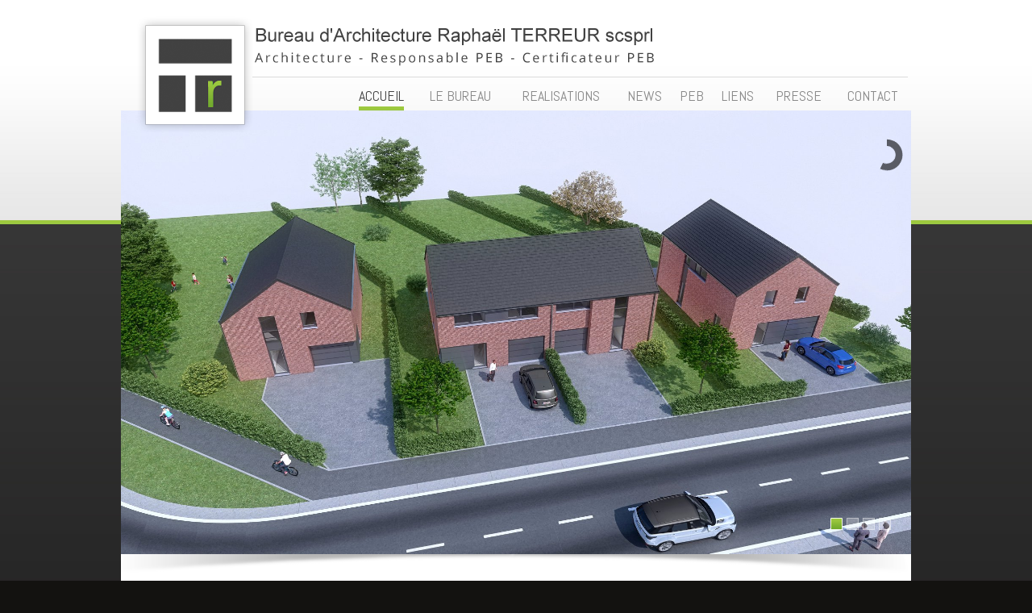

--- FILE ---
content_type: text/html
request_url: http://www.rt-architecte.be/site/
body_size: 3756
content:

<!DOCTYPE html PUBLIC "-//W3C//DTD XHTML 1.0 Transitional//EN" "http://www.w3.org/TR/xhtml1/DTD/xhtml1-transitional.dtd">
<HTML>
<HEAD>
	<meta http-equiv="Content-Type" content="text/html; charset=iso-8859-1">
	
	<TITLE>RT-Architecte  -  Accueil</TITLE><META HTTP-EQUIV="Content-Type" CONTENT="text/html; charset=iso-8859-1">
<meta name="keywords" content="RT-Architecte - Rue Champinotte, 12 - 4254 LIGNEY – GEER - Tél. : 019/54 68 11 - Gsm : 0478/20.30.74 - info@rt-architecte.be" />
<meta name="description " content="RT-Architecte - Tous droits réservés - Rue Champinotte, 12 - 4254 LIGNEY – GEER - Tél. : 019/54 68 11 - Gsm : 0478/20.30.74 - info@rt-architecte.be" /><META NAME="Content-Language" CONTENT="fr-be">
<META NAME="Author" CONTENT="http://www.imust.be">
<META NAME="Owner" CONTENT="info@rt-architecte.be.be">
<META NAME="Reply-to" CONTENT="info@rt-architecte.be">
<META NAME="Revisit-After" CONTENT="7 days"> <link rel="shortcut icon" href="favicon.ico" >

  <link href='http://fonts.googleapis.com/css?family=Abel' rel='stylesheet' type='text/css'>
  
  <link rel="stylesheet" type="text/css" href="skins/tango/skin.css" /> 
  <link rel="stylesheet" type="text/css" href="skins/ie7/skin.css" />
  <link rel="stylesheet" type="text/css" href="css/lightbox.css" >
  <link rel="stylesheet" type="text/css" href="css/imust.css" >
  
  <script type="text/javascript" src="js/jquery-1.7.2.min.js"></script>
  <script type="text/javascript" src="js/jquery.jcarousel.js"></script> 
  <script type="text/javascript" src="js/imust.js"></script>  
  <script type="text/javascript" src="js/lightbox.js"></script>
</HEAD>
<BODY>

<table border="0" align="center" cellpadding="0" cellspacing="0"  bgcolor="#131210" background="images/im_fond.jpg" style="background-repeat:repeat-x;">
  <tr>
  	<td width="50%"  valign="top"></td>
    <td valign="top">

<table width="980" border="0" cellspacing="0" cellpadding="0">
  <tr>
    <td width="160" valign="top" style="font-size:15px; color:#FFF;"><div style="position:relative; width:160px"><div class="coin_gateau"></div></div></td>
    <td valign="top" style="font-size:15px; color:#FFF"><br /><a href="index.php"><img border="0" src="images/titre_logo.png" /></a><img src="images/ligne_header.png"  /><br /><table width="700"  border="0" cellspacing="0" cellpadding="0" align="right" style="height:36px">
  <tr>
<td nowrap="nowrap" style="padding-left:4px;padding-right:4px;"  align="center"><a alt="Accueil" href="accueil-208-999-208-208.html"><span class="menuselect">Accueil</span></a></b></td>					 
					 <!--<span style="padding:2px; font-size:14px; color:#94a5ae">&nbsp;&nbsp;&nbsp;|&nbsp;&nbsp;&nbsp;</span>--> 
					 <td nowrap="nowrap"  style="padding-left:4px;padding-right:4px;"  align="center"><a alt="Le Bureau" href="le_bureau-312-999-312-312.html"><span class="menu1">Le Bureau</span></a></b></td>					 
					 <!--<span style="padding:2px; font-size:14px; color:#94a5ae">&nbsp;&nbsp;&nbsp;|&nbsp;&nbsp;&nbsp;</span>--> 
					 <td nowrap="nowrap"  style="padding-left:4px;padding-right:4px;"  align="center"><a alt="Realisations" href="realisations-316-999-321-316.html"><span class="menu1">Realisations</span></a></b></td>					 
					 <!--<span style="padding:2px; font-size:14px; color:#94a5ae">&nbsp;&nbsp;&nbsp;|&nbsp;&nbsp;&nbsp;</span>--> 
					 <td nowrap="nowrap"  style="padding-left:4px;padding-right:4px;"  align="center"><a alt="News" href="news-218-999-218-218.html"><span class="menu1">News</span></a></b></td>					 
					 <!--<span style="padding:2px; font-size:14px; color:#94a5ae">&nbsp;&nbsp;&nbsp;|&nbsp;&nbsp;&nbsp;</span>--> 
					 <td nowrap="nowrap"  style="padding-left:4px;padding-right:4px;"  align="center"><a alt="PEB" href="peb-313-999-331-313.html"><span class="menu1">PEB</span></a></b></td>					 
					 <!--<span style="padding:2px; font-size:14px; color:#94a5ae">&nbsp;&nbsp;&nbsp;|&nbsp;&nbsp;&nbsp;</span>--> 
					 <td nowrap="nowrap"  style="padding-left:4px;padding-right:4px;"  align="center"><a alt="Liens" href="liens-314-999-314-314.html"><span class="menu1">Liens</span></a></b></td>					 
					 <!--<span style="padding:2px; font-size:14px; color:#94a5ae">&nbsp;&nbsp;&nbsp;|&nbsp;&nbsp;&nbsp;</span>--> 
					 <td nowrap="nowrap"  style="padding-left:4px;padding-right:4px;"  align="center"><a alt="Presse" href="presse-315-999-315-315.html"><span class="menu1">Presse</span></a></b></td>					 
					 <!--<span style="padding:2px; font-size:14px; color:#94a5ae">&nbsp;&nbsp;&nbsp;|&nbsp;&nbsp;&nbsp;</span>--> 
					 <td nowrap="nowrap"  style="padding-left:4px;padding-right:4px;"  align="center"><a alt="Contact" href="contact-221-999-221-221.html"><span class="menu1">Contact</span></a></b></td>  
				
				
				
                   </tr>
</table></td>
    </tr> 
</table>


<table width="980" border="0" cellspacing="0" cellpadding="0"  bgcolor="#49494B">
<tr>
  <td><link rel="stylesheet" href="css/orbit-1.2.3.css">
<link rel="stylesheet" href="css/demo-style.css">
<script type="text/javascript" src="js/jquery.orbit-1.2.3.min.js"></script>	
<script type="text/javascript">
$(window).load(function() {
	$('#featured').orbit({
		animation: 'fade',		// fade, horizontal-slide, vertical-slide, horizontal-push
		animationSpeed: 800,							// how fast animtions are
		timer: true, 											// true or false to have the timer
		advanceSpeed: 4000,								// if timer is enabled, time between transitions 
		pauseOnHover: true,								// if you hover pauses the slider
		startClockOnMouseOut: true,				// if clock should start on MouseOut
		startClockOnMouseOutAfter: 1000,	// how long after MouseOut should the timer start again
		directionalNav: false,						// manual advancing directional navs
		captions: true,										// do you want captions?
		captionAnimation: 'fade',					// fade, slideOpen, none
		captionAnimationSpeed: 800,				// if so how quickly should they animate in
		bullets: true,										// true or false to activate the bullet navigation
		bulletThumbs: false,							// thumbnails for the bullets
		bulletThumbLocation: '',					// location from this file where thumbs will be
		afterSlideChange: function(){} 		// empty function 
	});
});
</script>
<div class="container">
	<div id="featured"><div style=" background-color:#251B0B; width:980px; height:550px; vertical-align:top;" data-caption="#htmlCaption0"><img src="diapo/2021030391802_263_3d_avant.jpg" width="980" height="550" /></div><div style=" background-color:#251B0B; width:980px; height:550px; vertical-align:top;" data-caption="#htmlCaption1"><img src="diapo/20191217123244_sedab_fexhe_03.b.jpg" width="980" height="550" /></div><div style=" background-color:#251B0B; width:980px; height:550px; vertical-align:top;" data-caption="#htmlCaption2"><img src="diapo/2021030392245_3d_avant.jpg" width="980" height="550" /></div><div style=" background-color:#251B0B; width:980px; height:550px; vertical-align:top;" data-caption="#htmlCaption3"><img src="diapo/20191217121557_droite.jpg" width="980" height="550" /></div></div>			<span class="orbit-caption"  id="htmlCaption0">
				<!--<table border="0" cellpadding="0" cellspacing="0" height="100%" width="100%"><tbody><tr>
					<td class="contact_google_td" valign="middle">
						<b><span style="font-size:18px; color:#AEB8BA"></span><br /></b>
					</td>
				</tr></tbody></table>-->
			</span>
						<span class="orbit-caption"  id="htmlCaption1">
				<!--<table border="0" cellpadding="0" cellspacing="0" height="100%" width="100%"><tbody><tr>
					<td class="contact_google_td" valign="middle">
						<b><span style="font-size:18px; color:#AEB8BA"></span><br /></b>
					</td>
				</tr></tbody></table>-->
			</span>
						<span class="orbit-caption"  id="htmlCaption2">
				<!--<table border="0" cellpadding="0" cellspacing="0" height="100%" width="100%"><tbody><tr>
					<td class="contact_google_td" valign="middle">
						<b><span style="font-size:18px; color:#AEB8BA"></span><br /></b>
					</td>
				</tr></tbody></table>-->
			</span>
						<span class="orbit-caption"  id="htmlCaption3">
				<!--<table border="0" cellpadding="0" cellspacing="0" height="100%" width="100%"><tbody><tr>
					<td class="contact_google_td" valign="middle">
						<b><span style="font-size:18px; color:#AEB8BA"></span><br /></b>
					</td>
				</tr></tbody></table>-->
			</span>
			</div>	
</td>
    
  </tr>
</table>


<table width="980"  border="0" align="center" cellpadding="0" cellspacing="0">
     <tr>  
     <td valign="top" bgcolor="#FFFFFF"><img src="images/ombre_slider.png" />
	<!--<img height="22" src="images/ombre_diapo.png" width="980" />-->
     <table width="100%" border="0" cellspacing="0" cellpadding="10" bgcolor="#FFFFFF">
  <tr>
 
      
    
    <td valign="top" bgcolor="#ffffff"  width="100%" >
   
	        
            
            <table width="100%" border="0" cellspacing="0" cellpadding="0">
  <tr>
    
    


       </tr>
</table>
            
           
<table border="0" cellpadding="0" cellspacing="0">
</table>
<script>function confirmSuppDiapo(id) {
    if (confirm("Confirmer la suppression")) {
      document.location = "&delete_diapo_id="+id;
    }
  }
	function confirmSuppGal(id) {
    if (confirm("Confirmer la suppression")) {
      document.location = "&delete_gal_id="+id;
    }
  }
   function confirmSuppVid(id) {
    if (confirm("Confirmer la suppression")) {
      document.location = "&delete_vid_id="+id;
    }
  }
	function confirmSuppDoc(id) {
    if (confirm("Confirmer la suppression")) {
      document.location = "&delete_doc_id="+id;
    }
  }
	</script>     <table width="100%" border="0" cellspacing="0" cellpadding="0" bgcolor="#FFFFFF"> 
	<tr>
  	<td>
			<span class="titre_page">&nbsp;&nbsp;&nbsp;Derni&egrave;res r&eacute;alisations</span>         <div> 
          <script type="text/javascript" src="js/jquery.mousewheel-3.0.4.pack.js"></script>
<script type="text/javascript" src="js/jquery.fancybox-1.3.4.pack.js"></script>
<script src="js/jquery.bxSlider.min.js" type="text/javascript"></script> 
<link rel="stylesheet" type="text/css" href="js/jquery.fancybox-1.3.4.css" media="screen" />
<link rel="stylesheet" href="css/style.css" />
<link rel="stylesheet" type="text/css" href="bx_styles/bx_styles.css" /> 
<script type="text/javascript">
$(document).ready(function() {
	$("a[rel=example_group]").fancybox({
		'transitionIn'		: 'none',
		'transitionOut'		: 'none',
		'titlePosition' 	: 'over',
		'titleFormat'		: function(title, currentArray, currentIndex, currentOpts) {
			return '<span id="fancybox-title-over">Image ' + currentIndex + ' / ' + (currentArray.length-1) + (title.length ? ' &nbsp; ' + title : '') + '</span>';
		}
	});
});
</script>
    

		<ul id="mycarousel" class="jcarousel-skin-tango">    <li><a rel="example_group" href="./gal/20181003173634_img_5033.jpg" title="Maison Dec-Gra octobre18"><img width="140" height="90" alt="Maison Dec-Gra octobre18" class="imgfancy" src="./gal/20181003173634_img_5033.jpg" /></a></li>    <li><a rel="example_group" href="./gal/20180917125047_terreur_avant_-_copie.jpg" title="Bureau archi"><img width="140" height="90" alt="Bureau archi" class="imgfancy" src="./gal/20180917125047_terreur_avant_-_copie.jpg" /></a></li>    <li><a rel="example_group" href="./gal/20181007150147_img_4066.jpg" title="Maison Docquier"><img width="140" height="90" alt="Maison Docquier" class="imgfancy" src="./gal/20181007150147_img_4066.jpg" /></a></li>    <li><a rel="example_group" href="./gal/20171103151516_img_3042_-_copie.jpg" title="Extension Philippart (octobre 2017)"><img width="140" height="90" alt="Extension Philippart (octobre 2017)" class="imgfancy" src="./gal/20171103151516_img_3042_-_copie.jpg" /></a></li>    <li><a rel="example_group" href="./gal/20161228193252_p1.jpg" title="Maison Lebeau-Cornet (janvier 2017)"><img width="140" height="90" alt="Maison Lebeau-Cornet (janvier 2017)" class="imgfancy" src="./gal/20161228193252_p1.jpg" /></a></li>    <li><a rel="example_group" href="./gal/20171103151142_img_3003_1024.jpg" title="Maison Materne-Berger (octobre 2017)"><img width="140" height="90" alt="Maison Materne-Berger (octobre 2017)" class="imgfancy" src="./gal/20171103151142_img_3003_1024.jpg" /></a></li>    <li><a rel="example_group" href="./gal/20171103151009_img_3085_-_copie.jpg" title="Maison Hoste (novembre 2017)"><img width="140" height="90" alt="Maison Hoste (novembre 2017)" class="imgfancy" src="./gal/20171103151009_img_3085_-_copie.jpg" /></a></li>    <li><a rel="example_group" href="./gal/20161228193524_img_1053.jpg" title="Maison Lahaye-Bollinne (janvier 2017)"><img width="140" height="90" alt="Maison Lahaye-Bollinne (janvier 2017)" class="imgfancy" src="./gal/20161228193524_img_1053.jpg" /></a></li></ul></div>        </div>
       
    </td><td></td> 
  </tr>

    </table>
    
 </td>



  </tr>
</table>



</td>
     </tr>
      </table> 
      
</td>
    <td width="50%"></td>
  </tr></table>
  

<table width="100%" border="0" cellspacing="0" cellpadding="0">
<tr>
<td width="50%"></td>
<td width="980"><table width="980" border="0" cellspacing="0" cellpadding="0">
  <tr></br></br>
    <td align="left" style="padding:0 0 0 0; font-size:15px;color:#ffffff;font-family:  'Abel', sans-serif;">&copy 2008 - 2018  Bureau d'Architecture Raphaël TERREUR scsprl - Tous droits réservés - Rue des Peupliers, n°60 - 4254 LIGNEY – GEER </br> Tél. : 019/51 41 51 - Gsm : 0478/20.30.74 - <a href="mailto:info@rt-architecte.be" style="color:#ffffff">info@rt-architecte.be</a></td></tr><tr>
   <td align="right" valign="top"  style="color:#ffffff;padding:3px 0 0 0;font-size:15px;color:#ffffff;font-family:  'Abel', sans-serif;"><a  style="color:#ffffff" href="http://www.affixtown.be" target="_blank">Powered By Affixtown</a> & <a href="http://www.imust.be/www/creation_site_internet" style="color:#ffffff"  target="_blank">Imustbe</a></td> 
  </tr></table></td>
<td width="50%"></td>
</tr></table>
<script type="text/javascript">

  var _gaq = _gaq || [];
  _gaq.push(['_setAccount', 'UA-30898602-29']);
  _gaq.push(['_trackPageview']);

  (function() {
    var ga = document.createElement('script'); ga.type = 'text/javascript'; ga.async = true;
    ga.src = ('https:' == document.location.protocol ? 'https://ssl' : 'http://www') + '.google-analytics.com/ga.js';
    var s = document.getElementsByTagName('script')[0]; s.parentNode.insertBefore(ga, s);
  })();

</script>
</BODY>
</HTML>


--- FILE ---
content_type: text/css
request_url: http://www.rt-architecte.be/site/css/imust.css
body_size: 1901
content:
/* Global */
html,body { 
	font-family: 'Arial', sans-serif; font-size: 14px; color: #000000;
	background-color : #131210;
	margin:0;
	height: 100%;
}
table,td {  font-family: 'Arial', sans-serif; font-size: 14px; color: #000}

form{
	margin:0;
	padding:0;
}
hr { border:none;border-top:1px dotted #cccccc; height:1px}
a { 
	color:#414141;
	text-decoration : none;
}
.bordimage{
	
	padding:2px; border: 2px solid rgb(204, 204, 204); margin-right:20px;margin-bottom:5px;
	max-width: 240px;
}

/* Menu */
.catmenu1 {font-family:  'Abel', sans-serif; font-size: 18px; color: #e6e6e6 ; text-decoration:none}
.catmenu1 a {font-family:  'Abel', sans-serif; font-size: 18px; color: #e6e6e6; text-decoration:none}

.catmenu {font-family: Arial; font-size: 12px; color: #6b6b6b; text-decoration:none}
.catmenu a {font-family: Arial; font-size: 12px; color: #6b6b6b; text-decoration:none}
a:hover {
	color:#414141;
	text-decoration : none;
}

.title_for_admin{ font-size:16px;color: #111111; font-family: 'Arial', sans-serif;}
.petitnews     {  font-family: Arial; font-size: 11px; color: #000; text-decoration:none}

form { margin: 0px; padding:0px; }

.titlenews{
	font-size: 16px;
	color:#666666;
}

.contact_google_td{
    color: #fff;
	text-align: left;
	text-transform:uppercase;
	font-size: 24px;
	font-family: Arial, sans-serif;
}

.contact_google_map {
	background: #505D63;
	color: #fff;
	text-align: left;
	text-transform:uppercase;
	font-size: 34px;
	font-family: Arial, sans-serif;
	padding: 7px 0;
  margin-top: 0;
  position: absolute;
  top: 462px;
  padding-left:25px;
	width: 360px;
	height:92px; 
}

select {
	background-color : #FCFCFC;
	border : 1px solid #708090;
	font-size : 11px;
	font-family:Arial;
}


.inputbutton ,.inputbutton:hover {
	background-color : #0A4690;
	font-size : 14px;
	border:1px solid #FFFFFF; 
	color:#ffffff;
	padding-left:3px;
	padding-right:3px;
	padding-top:3px;
	padding-bottom:3px;
	font-family: Arial;
	font-weight:bold;
	-webkit-border-radius: 5px;
-moz-border-radius: 5px;
border-radius: 5px;
cursor:pointer;
}

input ,textarea {
	font-size : 13px;
}

.coin_gateau{
		height: 160px;
	position:absolute;
	z-index:100;
	width: 200px;
	
	 
	background-image:url(../images/logo.png);
	background-repeat:no-repeat;
	
	right : -60px;
	top:20px;
		
		}

.inputbutton_rouge ,.inputbutton_rouge:hover {
	background-color : #FF2B2B;
	font-size : 14px;
	border:1px solid #FFFFFF; 
	color:#ffffff;
	padding-left:3px;
	padding-right:3px;
	padding-top:3px;
	padding-bottom:3px;
	font-family: Arial;
	font-weight:bold;
	-webkit-border-radius: 5px;
-moz-border-radius: 5px;
border-radius: 5px;
cursor:pointer;
}
 
.inputbutton_vert ,.inputbutton_vert:hover {
	background-color : #009966;
	font-size : 14px;
	border:1px solid #FFFFFF; 
	color:#ffffff;
	padding-left:3px;
	padding-right:3px;
	padding-top:2px;
	padding-bottom:2px;
	font-family: Arial;
	font-weight:bold;
	-webkit-border-radius: 5px;
-moz-border-radius: 5px;
border-radius: 5px;
cursor:pointer;
}

input ,textarea {
	font-size : 13px;
}

.menumenu { font-family:  'Abel', sans-serif;}

.menu11 {
font-family:  'Abel', sans-serif;
  font-size:18px;
  color: #414141 ;
  
}


.menu11:hover, .menuselect11{
 font-family:  'Abel', sans-serif;
  font-size:18px;
  color: #000000  ;
 
    
}
.menu13 {
font-family:  'Abel', sans-serif;
  font-size:14px;
  color: #414141 ;
  
}



.police, .police:hover {
font-family:  'Abel', sans-serif;
  font-size:16px;
  color: #414141 ;
  
}

.menu13:hover, .menuselect13{
 font-family:  'Abel', sans-serif;
  font-size:14px;
  color: #000000  ;
 
    
}


.titre_fiche_cheval {font-family:  'Abel', sans-serif;
  font-size:17px; color:#5c5246;}
  .titre_fiche_cheval2 {font-family:  'Abel', sans-serif;
  font-size:15px; color:#817a70;}
  
  .fiche_content { color:#5c5246; }

.menu12 {
font-family:  'Abel', sans-serif;
  font-size:17px;
  color: #ffffff ;
  text-align:center;
  padding-top:2px;
  padding-bottom:22px;
}
.menu12:hover, .menuselect12{
  font-size:17px;
 font-family:  'Abel', sans-serif;
	color: #ffffff;
	text-align:center;
	padding-top:2px;
    
}

.menu1 {
font-family:  'Abel', sans-serif;
    font-size:18px;
  color: #898989 ;
  text-transform:uppercase;
  
 
}

.titre_page {
font-family:  'Abel', sans-serif;
    font-size:25px;
  color: #414141 ;

  
 
}
.titre_news {
font-family:  'Abel', sans-serif;
    font-size:33px;
  color: #70a92d ;
  padding-left:15px;

  
 
}
.menu1:hover, .menuselect{
 font-family:  'Abel', sans-serif;
    font-size:18px;
  color: #414141  ;
  text-transform:uppercase;
  background-image:url(../images/ligne_verte_menu.png); background-position:bottom;
   height:40px;
   padding-bottom:17px;  
  
 
}

.contientphoto{
	height:110px;
	position:relative;
	-webkit-border-radius: 6px;
-moz-border-radius: 6px;
border-radius: 6px;
background-color:#FFF;
background-image:url(../images/fond_photos.jpg);
	}
	
	.contientvideo{
	height:110px;
	position:relative;
	-webkit-border-radius: 6px;
-moz-border-radius: 6px;
border-radius: 6px;
background-color:#FFF;
background-image:url(../images/fond_video.jpg);
	}
	
	
	
	
.fond_menu_video{
	-webkit-box-shadow: 1px 1px 2px 1px #cccccc;
-moz-box-shadow: 1px 1px 2px 1px #cccccc;
box-shadow: 1px 1px 2px 1px #cccccc;
	background-image:url(../images/fond_menu_video.jpg);
	position:relative;
	height:190px;
	width:200px;
	-webkit-border-radius: 6px;
-moz-border-radius: 6px;
border-radius: 6px;
padding:15px;
	}
.fond_menu_photo{
	-webkit-box-shadow: 1px 1px 2px 1px #cccccc;
-moz-box-shadow: 1px 1px 2px 1px #cccccc;
box-shadow: 1px 1px 2px 1px #cccccc;
	background-image:url(../images/fond_menu_photo.jpg);
	position:relative;
	height:190px;
	width:200px;
	-webkit-border-radius: 6px;
-moz-border-radius: 6px;
border-radius: 6px;
padding:15px;
	}
#boutonlinks{
	width:157px;
	height:23px;
 background-image:url(../images/B1_vert.png);
	color: #ffffff;
	font-size:16px;
    font-family:  'Abel', sans-serif;
	text-align:center;
	padding:0 0 0 0;
}
#boutonlinks a{color: #ffffff;}

#boutonlinks:hover{
	width:157px;
	height:23px;
 background-image:url(../images/B1_vert_roll.png);
	color: #ffffff;
	font-size:16px;
    font-family:  'Abel', sans-serif;
	text-align:center;
	padding:0 0 0 0;
}


#boutoncheval{
	width:192px;
	height:35px;
 background-image:url(../images/bouton_01.png); background-repeat:no-repeat;
	color:#5c5246; 
	font-size:16px;
    font-family:  'Abel', sans-serif;
	text-align:center;
	padding:8px 0 0 0;
	margin-right:2px;
}

.boutonenvoyer{width:192px;
	height:32px;
 background:#ffffff url(../images/bouton_01.png); background-repeat:no-repeat;
	color:#5c5246; 
	font-size:17px;
    font-family:  'Abel', sans-serif;
	text-align:center;
	border:none;
	}
	.boutoncheval:hover{
	width:192px;
	height:35px;
 background:#ffffff url(../images/bouton_01_roll.png);background-repeat:no-repeat;
	color:#5c5246; 
	font-size:16px;
    font-family:  'Abel', sans-serif;
	text-align:center;
	border:none;
	
}

	
#boutoncheval a{color:#5c5246; }

#boutoncheval:hover{
	width:192px;
	height:35px;
 background-image:url(../images/bouton_01_roll.png);background-repeat:no-repeat;
	color:#5c5246; 
	font-size:16px;
    font-family:  'Abel', sans-serif;
	text-align:center;
	padding:8px 0 0 0;
}



#page_boite_titre{
 font-size:32px;
	color: #77B53A;
    font-family: 'Arial', sans-serif;
}

.wrapper {
	min-height: 100%;
	height: auto !important;
	height: 100%;
	margin: 0 auto -101px;
}

.footer, .push { height: 101px; }

.pied {  font-family: Arial; font-size: 10px; color: #000000;}

.barresessionadmin{

	background-color : #ED1C22;
	font-family: Arial; 
	font-size: 11px; 
	color: #ffffff;
	height:20px;

}

.barre_menu_horizontal{
	background-color : #cc0000;
	font-family: Arial; 
	font-size: 11px; 
	color: #ffffff; 
	font-weight:normal;
	height:28px;
}

.citron { background:#FFF; }

.titre{
	font-size: 20px;
	font-weight:bold;
	color:#DF0080;
}

.titrevert{color:#77B53A; font-size:15px}
.barregrise{color:#78787A; font-size:13px;}

.blanc{
	color:#FFFFFF;
	font-family:  Arial; font-size: 11px;
}

.txtb{
	color:#FFFFFF;
	font-family: Arial; font-size: 11px;
}

.pied1{ 
	background: #3B201C;
}
.date_boite{
	font-size:11px; color:#77B53A;}
	
.box_news {
	background-color:#f4f4f4; 
	-webkit-border-radius: 5px; 
	-moz-border-radius: 5px; 
	border-radius: 5px;
	-webkit-box-shadow: 1px 1px 2px 1px #cccccc;
-moz-box-shadow: 1px 1px 2px 1px #cccccc;
box-shadow: 1px 1px 2px 1px #cccccc; 
	padding:15px;
	}
.bt_suite {
	background-color:#f4f4f4; 
	-webkit-border-radius: 5px; 
	-moz-border-radius: 5px; 
	border-radius: 5px;
	-webkit-box-shadow: 1px 1px 2px 1px #cccccc;
-moz-box-shadow: 1px 1px 2px 1px #cccccc;
box-shadow: 1px 1px 2px 1px #cccccc; 
	padding:2px;
	padding-right:4px;
	}	
	.bt_suite:hover {
	background-color:#cccccc; 
	-webkit-border-radius: 5px; 
	-moz-border-radius: 5px; 
	border-radius: 5px;
	-webkit-box-shadow: 1px 1px 2px 1px #cccccc;
-moz-box-shadow: 1px 1px 2px 1px #cccccc;
box-shadow: 1px 1px 2px 1px #cccccc; 
	padding:2px;
	padding-right:4px;
	}

--- FILE ---
content_type: text/css
request_url: http://www.rt-architecte.be/site/css/orbit-1.2.3.css
body_size: 1654
content:
/* CSS for jQuery Orbit Plugin 1.2.3
 * www.ZURB.com/playground
 * Copyright 2010, ZURB
 * Free to use under the MIT license.
 * http://www.opensource.org/licenses/mit-license.php
 
 
 
/* PUT IN YOUR SLIDER ID AND SIZE TO MAKE LOAD BEAUTIFULLY
   ================================================== */
hr { border:none;border-top:1px dotted #cccccc; height:1px}
	 
#featured { 
	width: 980px;
	height: 550px;
	background: #FFF url('orbit/loading.gif') no-repeat center center;
	overflow: hidden; }
#featured>img,  
#featured>div,
#featured>a { display: none; }
#gateau {
	height: 250px;
	position:absolute;
	z-index:10000;
	width: 270px;
	
	
	background-image:url(../images/gateaux_haut.png);
	background-repeat:no-repeat;
	
	
	right:-610px;
	top:-105px;
	
     
	
	
	}
#menuendiv {
	height: 35px;
	position:relative;
	z-index:1000;
	width: 980px;
	background:rgba(116,172,47,1);
	background-image:url(../images/layout_fond_menu.jpg);
	vertical-align:middle;
	padding-left:0px;
	padding-top:10px;
	
	
	
        -moz-border-radius-topleft: 6px;
        -moz-border-radius-topright: 6px;
        -moz-border-radius-bottomright: 0px;
        -moz-border-radius-bottomleft: 0px;
        -webkit-border-radius: 6px 6px 0px 0px;
        border-radius: 6px 6px 0px 0px;
        
	
	
	}


/* CONTAINER
   ================================================== */

div.orbit-wrapper {
    width: 1px;
    height: 1px;
    position: relative; }

div.orbit {
    width: 1px;
    height: 1px;
    position: relative;
    overflow: hidden }

div.orbit>img {
    position: absolute;
    top: 0;
    left: 0;
    display: none; }

div.orbit>a {
    border: none;
    position: absolute;
    top: 0;
    left: 0;
    line-height: 0; 
    display: none; }

.orbit>div {
    position: absolute;
    top: 0;
    left: 0;
    width: 100%;
    height: 100%; }

/* Note: If your slider only uses content or anchors, you're going to want to put the width and height declarations on the ".orbit>div" and "div.orbit>a" tags in addition to just the .orbit-wrapper */


/* TIMER
   ================================================== */

div.timer {
    width: 40px;
    height: 40px;
    overflow: hidden;
    position: absolute;
    top: 35px;
    right: 10px;
    opacity: .6;
    cursor: pointer;
    z-index: 1001; }

span.rotator {
    display: block;
    width: 40px;
    height: 40px;
    position: absolute;
    top: 0;
    left: -20px;
    background: url(orbit/rotator-black.png) no-repeat;
    z-index: 3; }

span.mask {
    display: block;
    width: 20px;
    height: 40px;
    position: absolute;
    top: 0;
    right: 0;
    z-index: 2;
    overflow: hidden; }

span.rotator.move {
    left: 0 }

span.mask.move {
    width: 40px;
    left: 0;
    background: url(orbit/timer-black.png) repeat 0 0; }

span.pause {
    display: block;
    width: 40px;
    height: 40px;
    position: absolute;
    top: 0;
    left: 0;
    background: url(orbit/pause-black.png) no-repeat;
    z-index: 4;
    opacity: 0; }

span.pause.active {
    background: url(orbit/pause-black.png) no-repeat 0 -40px }

div.timer:hover span.pause,
span.pause.active {
    opacity: 1 }


/* CAPTIONS
   ================================================== */

.orbit-caption-perso {
   /* display: none;*/
	
	background: #cccccc;
	background: url(../images/fond_caption_perso.jpg) repeat-x;
    -webkit-border-radius: 5px;
	-moz-border-radius: 5px;
	border-radius: 5px;
    z-index: 1000;
    color: #fff;
	
	text-align: left;
	text-transform:uppercase;
	font-size: 13px;
	font-family: 'Open Sans', sans-serif;
	
	padding: 0px 0;
    position: relative;
	
	vertical-align:center;
	padding-left:25px;
	
    right: 10px;
    
    
	width: 245px;
	height:300px; 
	-webkit-box-shadow: 0px 0px 5px 0px #2C231A;
-moz-box-shadow: 0px 0px 5px 0px #2C231A;
box-shadow: 0px 0px 5px 0px #2C231A;
     }

.orbit-caption {
    display: none;
	padding-top:20px;
     }

.orbit-wrapper .orbit-caption  {
    /*background: #cccccc;
	background: url(../images/fond_caption.jpg) repeat-x;
    -webkit-border-radius: 5px;
-moz-border-radius: 5px;
border-radius: 5px;*/
    z-index: 1000;
    color: #fff;
	
	text-align: left;
	text-transform:uppercase;
	font-size: 24px;
	font-family: Helvetica, sans-serif;
	
	padding: 0px 0;
    position: relative;
	margin-top:-134px;
	vertical-align:center;
	padding-left:25px;
	
    right: 10px;
    bottom: -40px;
    
	width: 360px;
	height:62px; 
	
	
	}


/* DIRECTIONAL NAV
   ================================================== */

div.slider-nav {
    display: block }

div.slider-nav span {
    width: 78px;
    height: 100px;
    text-indent: -9999px;
    position: absolute;
    z-index: 1000;
    top: 50%;
    margin-top: -50px;
    cursor: pointer; }

div.slider-nav span.right {
    background: url(orbit/right-arrow.png);
    right: 0; }

div.slider-nav span.left {
    background: url(orbit/left-arrow.png);
    left: 0; }

/* BULLET NAV
   ================================================== */

.orbit-bullets {
    position: relative;
    z-index: 1000;
    list-style: none;
    bottom: -10px;
	float:right;
	
   
	right:25px;
	 }

.orbit-bullets li {
    float: left;
    margin-left: 5px;
    cursor: pointer;
    color: #999;
    text-indent: -9999px;
    background: url(orbit/bullets.png) no-repeat 0px 0;
    width: 15px;
    height: 20px;
    overflow: hidden; }

.orbit-bullets li.active {
    color: #222;
    background-position: -15px 0; }
    
.orbit-bullets li.has-thumb {
    background: none;
    width: 100px;
    height: 75px; }

.orbit-bullets li.active.has-thumb {
    background-position: 0 0;
    border-top: 2px solid #000; }

--- FILE ---
content_type: text/css
request_url: http://www.rt-architecte.be/site/css/demo-style.css
body_size: 308
content:
/* These are just the demo styles and these can be removed and Orbit 
will still work like a champ (except any content block needs a background which
our demo gets from this sheet) */

.container {
   
     }
    
.content {  }
.content h1 {
	font-size: 40px; 
	text-transform: uppercase; 
	font-weight: bold; 
	text-align: center;
	margin-top: 180px;
	color: #222;
	line-height: 50px;  }
.content h3 {
	text-align: center; 
	font-size: 22px; 
	color: #222; }
    
img {border:none}

--- FILE ---
content_type: text/css
request_url: http://www.rt-architecte.be/site/css/style.css
body_size: 309
content:
#content_old {
	width: 400px;
	margin: 40px auto 0 auto;
	padding: 0 60px 30px 60px;
	border: solid 1px #cbcbcb;
	background: #fafafa;
	-moz-box-shadow: 0px 0px 10px #cbcbcb;
	-webkit-box-shadow: 0px 0px 10px #cbcbcb;
}

li { list-style-image:url(../images/etoile_bleue_list.png);
line-height:18px; padding-bottom:8px}
ul {margin-left:-20px;}


.imgfancy{
	border: 1px solid #BBB;
	padding: 2px;
	width:130px;
	height:90px;
	vertical-align: top;
}

h4{color:#999999; font-size:16px}


--- FILE ---
content_type: application/javascript
request_url: http://www.rt-architecte.be/site/js/imust.js
body_size: 1362
content:
jQuery(document).ready(function() {
  jQuery('#mycarousel').jcarousel({
		scroll:1,
		visible:4
	});

  jQuery('#mycarousel2').jcarousel({
		scroll:1,
		visible:3
	}); 
				
	jQuery('#third-carousel').jcarousel({
		scroll:1,
		visible:3
	});
});

<!--
function MM_findObj(n, d) { //v4.01
  var p,i,x;  if(!d) d=document; if((p=n.indexOf("?"))>0&&parent.frames.length) {
    d=parent.frames[n.substring(p+1)].document; n=n.substring(0,p);}
  if(!(x=d[n])&&d.all) x=d.all[n]; for (i=0;!x&&i<d.forms.length;i++) x=d.forms[i][n];
  for(i=0;!x&&d.layers&&i<d.layers.length;i++) x=MM_findObj(n,d.layers[i].document);
  if(!x && d.getElementById) x=d.getElementById(n); return x;
}function MM_validateFormBis() { //v4.0
  var i,p,q,nm,test,num,min,max,errors='',args=MM_validateFormBis.arguments;
  for (i=0; i<(args.length-2); i+=3) { test=args[i+2]; val=MM_findObj(args[i]);
    if (val) { nm=val.name; if ((val=val.value)!="") {
      if (test.indexOf('isEmail')!=-1) { p=val.indexOf('@');
        if (p<1 || p==(val.length-1)) errors+='- '+nm+' <?php echo _JSERROREMAIL ?>.\n';
      } else if (test!='R') { num = parseFloat(val);
        if (isNaN(val)) errors+='- '+nm+' <?php echo _JSERRORCONNUM ?>.\n';
        if (test.indexOf('inRange') != -1) { p=test.indexOf(':');
          min=test.substring(8,p); max=test.substring(p+1);
          if (num<min || max<num) errors+='- '+nm+' must contain a number between '+min+' and '+max+'.\n';
    } } } else if (test.charAt(0) == 'R') errors += '- <?php echo _CHAMPSVIDE ?>  .\n'; }
  } 
  if(document.form5.termerec.value.length < 4){ errors += '- <?php echo _QUATREMIN ?>.'; }
  if (errors) alert('<?php echo _YAERREUR ?>: \n'+errors);
  document.MM_returnValue = (errors == '');
}

function MM_openBrWindow(theURL,winName,features) { //v2.0
  window.open(theURL,winName,features);
}

function MM_IMSIZE(img) { //v2.0
  titre="Photo";
	w=open("",'image','width=40,height=40,toolbar=no,scrollbars=no,resizable=yes');	
	w.document.write("<HTML><HEAD><TITLE>"+titre+"</TITLE></HEAD>");
	w.document.write("<SCRIPT language=javascript>function checksize()  { if (document.images[0].complete) {  window.resizeTo(document.images[0].width+12,document.images[0].height+30); window.focus();} else { setTimeout('check()',250) } }</"+"SCRIPT>");
	w.document.write("<BODY onload='checksize()' leftMargin=0 topMargin=0 marginwidth=0 marginheight=0><IMG src='"+img+"' border=0>");
	w.document.write("");
	w.document.write("</BODY></HTML>");
	w.document.close();
  //window.open(theURL,winName,features);

}

function MM_reloadPage(init) {  //reloads the window if Nav4 resized
  if (init==true) with (navigator) {if ((appName=="Netscape")&&(parseInt(appVersion)==4)) {
    document.MM_pgW=innerWidth; document.MM_pgH=innerHeight; onresize=MM_reloadPage; }}
  else if (innerWidth!=document.MM_pgW || innerHeight!=document.MM_pgH) location.reload();
}
MM_reloadPage(true);
//-->